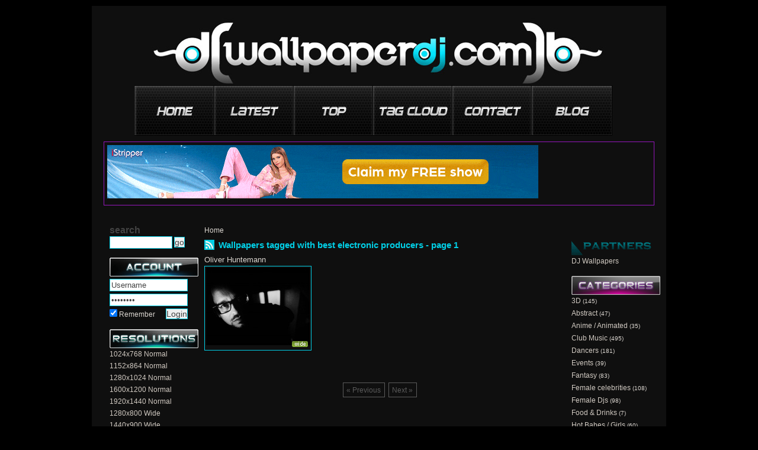

--- FILE ---
content_type: text/html; charset=utf-8;
request_url: https://wallpaperdj.com/tag/best_electronic_producers.html
body_size: 3277
content:
<!DOCTYPE html>
<html lang="en">
<!-- Microdata markup added by Google Structured Data Markup Helper. -->
<html xmlns="http://www.w3.org/1999/xhtml" xmlns:fb="http://www.facebook.com/2008/fbml">
<head>
<meta http-equiv="Content-Type" content="text/html; charset=utf-8" />

<title>Music Wallpapers tagged with best electronic producers</title>
<meta name="description" content="Music and dance wallpapers that where tagged with best electronic producers" />
<meta name="keywords" content="best electronic producers, wallpapers, music, dance, art, photo, freestyle, keyword, fashion, club" />
<meta name="distribution" content="Global" />
<link rel="shortcut icon" href="/templates/2011/images/favicon.ico" />
<meta name="rating" content="General" />
<meta name="author" content="Wallpaper Dj | Trance and Electronic Music wallpapers" />
<meta name="language" content="en-us" />
<meta name="robots" content="index,follow" />
<meta name="google-site-verification" content="aMS9tuAef35zg8w9gRMg7bR9KemscPWpBNUZv20YWYw" />
<meta property="og:title" content="Music Wallpapers tagged with best electronic producers"/>
<meta property="og:description" content="Music and dance wallpapers that where tagged with best electronic producers" />
<meta http-equiv="Content-Style-Type" content="text/css" />
<meta http-equiv="Content-Script-Type" content="text/javascript" />
<meta name="viewport" content="width=device-width, initial-scale=1, shrink-to-fit=no">
<meta http-equiv="Content-Security-Policy" content="upgrade-insecure-requests">
<link rel="alternate" href="/rss" type="application/rss+xml" title="Music Wallpapers tagged with best electronic producers RSS" id="gallery" />

<style type="text/css" media="all">body{background-color:#000000;color:#dbd6d0;}a:link,a:visited,a:hover{color:#dbd6d0;}a:hover{color:#04cce3;}.thumb a:hover,.wallpaper-thumb:hover{border:1px solid#04cce3;}.thumb_img{width:175px;height:131px;}h1{color:#02cee5;}.container_inside,.content{background-color:#0f0f0f;}.menu{background-color:#02cee5;border:1px solid#02cee5;}.menu a,.menu a:visited{color:#dbd6d0;}.menu a:hover{color:#dbd6d0;}.transMenu .items{border:1px solid#02cee5;}.left-panel,.right-panel{background-color:transparent;}.left-panel a:link,.left-panel a:visited,.right-panel a:link,.right-panel a:visited{color:#d1cac2;}.left-panel a:hover,.right-panel a:hover{color:#04cce3;}.transMenu .item.hover{background-color:#dbd6d0;}.input-text,.input-textarea,.input-text-short,.input-other,.button,.thumb a,.wallpaper-thumb{border:1px solid#02cee5;}.wallpaper-resolutions a:hover{background-color:#04cce3;color:#0f0f0f;}div#transmenu a:link,div#transmenu a:visited{color:#dbd6d0;background-color:#02cee5;}.transMenu .item{color:#dbd6d0;}.transMenu .item.hover{color:#dbd6d0;}.rss-back{background-color:#02cee5;}.logo-back{background-color:#02cee5;}ul.wallpapers li.wall{width:177px;height:186px;}.thumb_img{width:175px;height:131px;}</style>
<link rel="stylesheet" href="/templates/2011/style.css" type="text/css" />
<script type="text/javascript">
	var webPath = '/';
	var fullWebPath = 'https://wallpaperdj.com/';
	var MENU_BACKGROUND_COLOR = '#02cee5';
</script>


<script type="text/javascript" src="/js/mootools-1.2-core-yc.js"></script>
<script type="text/javascript" src="/js/mootools-1.2-more.js"></script>
<script type="text/javascript" src="/js/xmlhttprequest.js"></script>
<script type="text/javascript" src="/js/lazysizes.min.js" async=""></script>
<script type="text/javascript" src="/js/rating.js"></script>
<script type="text/javascript" src="/js/global.js"></script>
<script src="https://ajax.googleapis.com/ajax/libs/jquery/3.3.1/jquery.min.js"></script>
<script type="text/javascript" src="/js/behavior.js"></script>
<!--[if IE 6]><link rel="stylesheet" type="text/css" href="/templates/2011/ie6.css" media="screen" /><![endif]-->
<!--[if IE]><link rel="stylesheet" type="text/css" href="/templates/2011/ie.css" media="screen" /><![endif]-->
<script type="text/javascript">
var siteErrors= '';
var siteSuccess= '';
var siteNotices= '';
</script>

<script src="/js/roar.js" type="text/javascript" charset="utf-8"></script>
<link rel="stylesheet" href="/js/roar.css" type="text/css" />
<script src="/js/textboxlist.js" type="text/javascript" charset="utf-8"></script>
<script src="/js/facebooklist.js" type="text/javascript" charset="utf-8"></script>



</head>
<body itemscope itemtype="https://schema.org/WebPage">
<meta itemprop="name" content="Music Wallpapers tagged with best electronic producers" />
<meta itemprop="description" content="Music and dance wallpapers that where tagged with best electronic producers" />
<body>

<div id="notifyBox" style="display:none;">
	<div id="errors"></div>
	<div id="success"></div>
	<div id="notices"></div>
	<div class="drawerDown"></div>
</div>

<div id="body">
  <div class="top-header"></div>
  <div class="container" id="container">
    <div class="container_right">
      <div class="container_inside">
        	<div id="ie_background"></div>
            
<div id="header">
	<div class="logo">
		<div class="logo-back">
			<a href="/" title="Wallpaper Dj | Trance and Electronic Music wallpapers"><span class="logo-img" title="Wallpaper Dj | Trance and Electronic Music wallpapers"></span></a>
		</div>
		<a href="/" title="Wallpaper Dj | Trance and Electronic Music wallpapers"><span class="logo-text">Wallpaper Dj | Trance and Electronic Music wallpapers</span></a>
				
        
	</div>
    	
		<div id="holder">
    
    	<ul id="menu">
        	
            <li id="button01"><a href="/" title="home"><img src="images/0015_nav_btn01.png" width="134" height="99" alt="home" /></a></li>
            <li id="button02"><a href="/latest_wallpapers.html" title="new wallpapers"><img src="images/0015_nav_btn02.png" width="134" height="99" alt="new wallpapers" /></a></li>
            <li id="button03"><a href="/top_wallpapers.html" title="top wallpapers"><img src="images/0015_nav_btn03.png" width="134" height="99" alt="top view wallpapers" /></a></li>
            <li id="button04"><a href="/tag-cloud.html" title="tag cloud"><img src="images/0015_nav_btn04.png" width="134" height="99" alt="tag cloud" /></a></li>
            <li id="button05"><a href="/contact.html" title="contact page"><img src="images/0015_nav_btn05.png" width="134" height="99" alt="contact page" /></a></li>
			<li id="button06"><a href="/top_view_wallpapers.html" title="top dj"><img src="images/0015_nav_btn06.png" width="134" height="99" alt="top dj" /></a></li>
            
        </ul>
    	
    </div>
 	
	<div class="top-menu-ads">	
	<a href="https://slkmis.com/?p=28&s=61193&pp=91&v=0" target="_blank" rel="follow"> <img src="//b.lksbnrs.com/12397.gif" alt="hot girl striptease sexy nude poledance desktop stripper" height="90" width="728"> </a>

	</div>
		



            <div class="content_background"> <br />
<div id="left-panel" class="left-panel">
    <div class="side-header">search</div>
<ul class="side-panel">	
<li>

<script type="text/javascript">
<!--
function searchSubmit(obj)
{
    obj.q.value = obj.q.value.replace('?', '');
    window.location = obj.action + '?q='+encodeURIComponent(obj.q.value)+'';
    return false;
}
-->
</script>

<form name="searchForm" action="/search.html" method="get" onsubmit="return searchSubmit(this);">
    <input name="q" class="input-text" style="width:100px; margin-right:3px;" /><input type="submit" class="button" value="go" />
</form>
</li>
</ul>


<div class="side-header9">login</div>

<ul class="side-panel">	
    <li>
    <form name="loginBox" action="/login.html" method="post">
        
            <ul>
                <li><input class="input-text small" type="text" name="username" id="loginUsername" value="Username" /></li>
                <li><input class="input-text small" type="password" name="password" value="Password" id="loginPassword" /></li>
                <li>
                    <div style="float:left; width:80px;">
                        <input type="checkbox" name="remember_me" id="remember_me_right" value="1" checked="checked" />
                        <label class="label-author" for="remember_me_right">Remember</label>
                    </div>
                    <input type="submit" class="button" name="login" style="float:right; margin-right:8px;" value="Login" />
                </li>
            </ul>
       
    </form>
    	<div class="reset"></div>
    </li>
</ul>


<div class="side-header3">resolutions</div>
<ul class="side-panel categories">	
            	        	        	        	        <li><a href="/1024x768-wallpapers-r.html">1024x768 Normal</a>
	        
	        </li>
      	            	        	        	        	        <li><a href="/1152x864-wallpapers-r.html">1152x864 Normal</a>
	        
	        </li>
      	            	        	        	        	        <li><a href="/1280x1024-wallpapers-r.html">1280x1024 Normal</a>
	        
	        </li>
      	            	        	        	        	        <li><a href="/1600x1200-wallpapers-r.html">1600x1200 Normal</a>
	        
	        </li>
      	            	        	        	        	        <li><a href="/1920x1440-wallpapers-r.html">1920x1440 Normal</a>
	        
	        </li>
      	            	        	        	        	            	            	            
	        	        <li><a href="/1280x800_wide-wallpapers-r.html">1280x800 Wide</a>
	        
	        </li>
      	            	        	        	        	            	            	            
	        	        <li><a href="/1440x900_wide-wallpapers-r.html">1440x900 Wide</a>
	        
	        </li>
      	            	        	        	        	            	            	            
	        	        <li><a href="/1680x1050_wide-wallpapers-r.html">1680x1050 Wide</a>
	        
	        </li>
      	            	        	        	        	            	            	            
	        	        <li><a href="/1920x1200_wide-wallpapers-r.html">1920x1200 Wide</a>
	        
	        </li>
      	            	        	        	        	            	            	            
	        	        <li><a href="/2560x1600_wide-wallpapers-r.html">2560x1600 Wide</a>
	        
	        </li>
      	            	        	        	        	            	            	            
	        	        <li><a href="/1280x720_hd-wallpapers-r.html">1280x720 HD</a>
	        
	        </li>
      	            	        	        	        	            	            	            
	        	        <li><a href="/1366x768_hd-wallpapers-r.html">1366x768 HD</a>
	        
	        </li>
      	            	        	        	        	            	            	            
	        	        <li><a href="/1600x900_hd-wallpapers-r.html">1600x900 HD</a>
	        
	        </li>
      	            	        	        	        	            	            	            
	        	        <li><a href="/1920x1080_hd-wallpapers-r.html">1920x1080 HD</a>
	        
	        </li>
      	    	
	

</ul>	

</div>

			              <div class="content" id="content">
                <div class="breadCrumbs"><a href="/" title="Home">Home</a></div>
                                    
                				<div class="rss-back"><a href="/rss/tag/best_electronic_producers" title="Wallpapers tagged with best electronic producers RSS"><span class="rss-image" title="Wallpapers tagged with best electronic producers RSS"></span></a></div><h1 style="width:560px;">Wallpapers tagged with best electronic producers - page 1</h1>

<ul class="wallpapers">

	<li class="wall" >
	<div class="item_title">
		<a href="/oliver_huntemann-wallpapers.html">Oliver Huntemann</a>
	</div>
		<div class="thumb"><a href="/oliver_huntemann-wallpapers.html"><img src="/thumbs/oliver_huntemann-t1.jpg" width="270" height="203" alt="Oliver Huntemann"  class="thumb_img" /><span class="mini-tags"><span class="tag-wide tips" title="Oliver Huntemann :: Wide Wallpaper"></span></span></a></div>
	    <div style="float:right;"> 
                </div>
</li>	
<li class="reset"></li>
</ul>
<div class="reset"></div>

<div class="pagination"><span class="disabled">&#171; Previous</span><span class="disabled">Next &#187;</span></div>

<div class="reset"></div>				<br class="reset" clear="all" />
                 </div>
              <br />

<div class="right-panel">
	

<div class="side-header10">partners</div>
<ul class="side-panel">



            <li><a target="_blank"  href="http://wallpaperdj.us" title="DJ Wallpapers">DJ Wallpapers</a></li>
    </ul>


<div class="side-header6">categories</div>
        <ul class="side-panel categories">
                                                                                                                                                                <li style="padding-left:0px;"><a href="/3d-desktop-wallpapers.html">3D</a> <small>(145)</small></li>                                                                                                                                                                                                                                                                                                                                                                                                                                                                                                                                                                                                    <li style="padding-left:0px;"><a href="/abstract-desktop-wallpapers.html">Abstract</a> <small>(47)</small></li>                                                                                                                                                                                                                                                                                                                                                                                                                                                                                                                                                                                        <li style="padding-left:0px;"><a href="/anime___animated-desktop-wallpapers.html">Anime / Animated</a> <small>(35)</small></li>                                                                                                                                                                                                                                                                                                                    <li style="padding-left:0px;"><a href="/club_music-desktop-wallpapers.html">Club Music</a> <small>(495)</small></li>                                                                                                                                                                            <li style="padding-left:0px;"><a href="/dancers-desktop-wallpapers.html">Dancers</a> <small>(181)</small></li>                                                                                                                                                                            <li style="padding-left:0px;"><a href="/events-desktop-wallpapers.html">Events</a> <small>(39)</small></li>                                                                                                                                                                            <li style="padding-left:0px;"><a href="/fantasy-desktop-wallpapers.html">Fantasy</a> <small>(83)</small></li>                                                                                                                                                                            <li style="padding-left:0px;"><a href="/female_celebrities-desktop-wallpapers.html">Female celebrities</a> <small>(108)</small></li>                                                                                                                                                                                                                                                                                                                    <li style="padding-left:0px;"><a href="/female_djs-desktop-wallpapers.html">Female Djs</a> <small>(98)</small></li>                                                                                                                                                                            <li style="padding-left:0px;"><a href="/food__drinks-desktop-wallpapers.html">Food & Drinks</a> <small>(7)</small></li>                                                                                                                                                                                                                                                                    <li style="padding-left:0px;"><a href="/hot_babes_girls-desktop-wallpapers.html">Hot Babes / Girls</a> <small>(60)</small></li>                                                                                                                                                                                                                                                                    <li style="padding-left:0px;"><a href="/music_related-desktop-wallpapers.html">Music Related</a> <small>(984)</small></li>                                                                                                                                                                                                                                                                    <li style="padding-left:0px;"><a href="/photography-desktop-wallpapers.html">Photography</a> <small>(173)</small></li>                                                                                                                                                                                                                                                                                                                                                                                                                                                                                                                                                                                                    <li style="padding-left:0px;"><a href="/pop__dance_music-desktop-wallpapers.html">Pop & Dance Music</a> <small>(29)</small></li>                                                                                                                                                                            <li style="padding-left:0px;"><a href="/rock_music-desktop-wallpapers.html">Rock Music</a> <small>(29)</small></li>                           
 </ul>
    


</div>
              <div class="reset"></div>
              <br class="reset" clear="all" />
            </div>
        	<div class="reset"></div>
        	
	<a href="https://wallpaperdj.com/disclaimer.html"><h3>Disclaimer</h3></a>
<div class="main_foot"> | Ambiental | <em>Trance</em> | Rave music | <b>Breakbeat</b> | Techno | <em>Electro</em> | Hardcore/Hard dance | Disco | Chiptune | Electronic rock | Industrial | Downtempo | UK garage |</div>
<div id="footer">
	
</div>


<!-- Global site tag (gtag.js) - Google Analytics -->
<script async src="https://www.googletagmanager.com/gtag/js?id=UA-5468302-1"></script>
<script>
  window.dataLayer = window.dataLayer || [];
  function gtag(){dataLayer.push(arguments);}
  gtag('js', new Date());

  gtag('config', 'UA-5468302-1');
</script>


 
        </div>
      <div class="container_right_ie"></div>
    </div>
  </div>
  <div class="bottom-footer"></div>
</div>

</body>
</html>

--- FILE ---
content_type: text/css
request_url: https://wallpaperdj.com/js/roar.css
body_size: 90
content:
.roar-body
{
	position:				absolute;
	font:					11px/14px "Lucida Grande", Arial, Helvetica, Verdana, sans-serif;
	color:					#fff;
	text-align:				left;
	z-index:				999;
}

.roar
{
	position:				absolute;
	width:					550px;
	cursor:					pointer;
	padding:0 0 10px 0;
}
.roar-bg
{
	position:				absolute;
	z-index:				1000;
	width:					100%;
	height:					100%;
	left:					0;
	top:					0;
	background-color:		#000;
	-moz-border-radius:		10px;
	-webkit-border-radius:	5px;
	-webkit-box-shadow:		0 0 5px rgba(0, 0, 0, 0.5);
}
.roar-body-ugly .roar
{
	background-color:		#333;
}
.roar-body-ugly .roar-bg
{
	display:				none;
}
.roar h3
{
	position:				relative;
	padding:				15px 10px 0;
	margin:					0;
	border:					0;
	font-size:				11px;
	color:					#fff;
	z-index:				1002;
}
.roar p
{
	position:				relative;
	padding:				10px 10px 15px;
	margin:					0;
	font-size:				12px;
	color:					#fff;
	z-index:				1002;
}
.errors .roar-bg
{
	background-color: red;
	color: white;
	font-weight: bold;
}
.success .roar-bg
{
	color: #215017;
	background-color: #C0FFB2;
}